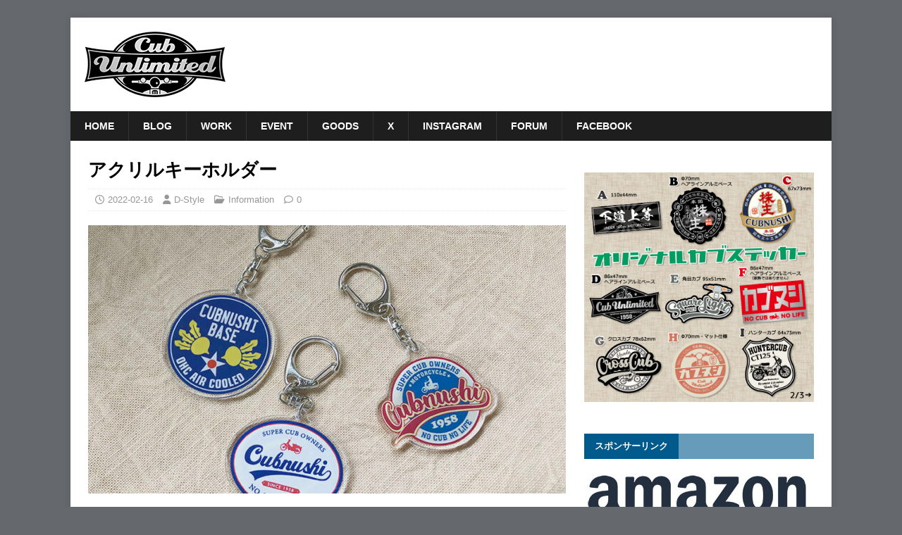

--- FILE ---
content_type: text/html; charset=UTF-8
request_url: https://www.cal-vw.com/2022-02-16.html
body_size: 15238
content:
<!DOCTYPE html>
<html class="no-js" dir="ltr" lang="ja" prefix="og: https://ogp.me/ns#">
<head>
<meta charset="UTF-8">
<meta name="viewport" content="width=device-width, initial-scale=1.0">
<link rel="profile" href="http://gmpg.org/xfn/11" />
<title>アクリルキーホルダー | Cub Unlimited</title>
	<style>img:is([sizes="auto" i], [sizes^="auto," i]) { contain-intrinsic-size: 3000px 1500px }</style>
	
		<!-- All in One SEO 4.9.3 - aioseo.com -->
	<meta name="robots" content="max-image-preview:large" />
	<meta name="author" content="D-Style"/>
	<link rel="canonical" href="https://www.cal-vw.com/2022-02-16.html" />
	<meta name="generator" content="All in One SEO (AIOSEO) 4.9.3" />
		<meta property="og:locale" content="ja_JP" />
		<meta property="og:site_name" content="Cub Unlimited" />
		<meta property="og:type" content="article" />
		<meta property="og:title" content="アクリルキーホルダー | Cub Unlimited" />
		<meta property="og:description" content="SUZURIでアクリルキーホルダーがラインナップに加わったので、過去デザインをまとめてアップしまして、そのうちの3点をサンプルとして自分で購入してみました。 幅で4cmちょっとしかないので、ステッカーのミニチュア版みたいでかわいいです。 カットラインはデザインデータ（PNG）から自動で抽出されるので完全にお任せ。 もっと削ったアラが目立つ白っぽい仕上げになるんじゃないかと思ってたら、ツルツルピカピカなキレイなエッジに仕上がってましたね。削って作ってるわけじゃないのかな。 大量生産の既製品と言っても通用しそうなレベルです。" />
		<meta property="og:url" content="https://www.cal-vw.com/2022-02-16.html" />
		<meta property="og:image" content="https://www.cal-vw.com/vw/wp-content/uploads/2022/02/000.jpg" />
		<meta property="og:image:secure_url" content="https://www.cal-vw.com/vw/wp-content/uploads/2022/02/000.jpg" />
		<meta property="og:image:width" content="800" />
		<meta property="og:image:height" content="600" />
		<meta property="article:published_time" content="2022-02-16T08:04:27+00:00" />
		<meta property="article:modified_time" content="2022-02-16T08:04:28+00:00" />
		<meta name="twitter:card" content="summary" />
		<meta name="twitter:title" content="アクリルキーホルダー | Cub Unlimited" />
		<meta name="twitter:description" content="SUZURIでアクリルキーホルダーがラインナップに加わったので、過去デザインをまとめてアップしまして、そのうちの3点をサンプルとして自分で購入してみました。 幅で4cmちょっとしかないので、ステッカーのミニチュア版みたいでかわいいです。 カットラインはデザインデータ（PNG）から自動で抽出されるので完全にお任せ。 もっと削ったアラが目立つ白っぽい仕上げになるんじゃないかと思ってたら、ツルツルピカピカなキレイなエッジに仕上がってましたね。削って作ってるわけじゃないのかな。 大量生産の既製品と言っても通用しそうなレベルです。" />
		<meta name="twitter:image" content="https://www.cal-vw.com/vw/wp-content/uploads/2022/02/000.jpg" />
		<script type="application/ld+json" class="aioseo-schema">
			{"@context":"https:\/\/schema.org","@graph":[{"@type":"Article","@id":"https:\/\/www.cal-vw.com\/2022-02-16.html#article","name":"\u30a2\u30af\u30ea\u30eb\u30ad\u30fc\u30db\u30eb\u30c0\u30fc | Cub Unlimited","headline":"\u30a2\u30af\u30ea\u30eb\u30ad\u30fc\u30db\u30eb\u30c0\u30fc","author":{"@id":"https:\/\/www.cal-vw.com\/author\/unlimited621#author"},"publisher":{"@id":"https:\/\/www.cal-vw.com\/#organization"},"image":{"@type":"ImageObject","url":"https:\/\/www.cal-vw.com\/vw\/wp-content\/uploads\/2022\/02\/000.jpg","width":800,"height":600,"caption":"\u30a2\u30af\u30ea\u30eb\u30ad\u30fc\u30db\u30eb\u30c0\u30fc"},"datePublished":"2022-02-16T17:04:27+09:00","dateModified":"2022-02-16T17:04:28+09:00","inLanguage":"ja","mainEntityOfPage":{"@id":"https:\/\/www.cal-vw.com\/2022-02-16.html#webpage"},"isPartOf":{"@id":"https:\/\/www.cal-vw.com\/2022-02-16.html#webpage"},"articleSection":"Information"},{"@type":"BreadcrumbList","@id":"https:\/\/www.cal-vw.com\/2022-02-16.html#breadcrumblist","itemListElement":[{"@type":"ListItem","@id":"https:\/\/www.cal-vw.com#listItem","position":1,"name":"Home","item":"https:\/\/www.cal-vw.com","nextItem":{"@type":"ListItem","@id":"https:\/\/www.cal-vw.com\/category\/information#listItem","name":"Information"}},{"@type":"ListItem","@id":"https:\/\/www.cal-vw.com\/category\/information#listItem","position":2,"name":"Information","item":"https:\/\/www.cal-vw.com\/category\/information","nextItem":{"@type":"ListItem","@id":"https:\/\/www.cal-vw.com\/2022-02-16.html#listItem","name":"\u30a2\u30af\u30ea\u30eb\u30ad\u30fc\u30db\u30eb\u30c0\u30fc"},"previousItem":{"@type":"ListItem","@id":"https:\/\/www.cal-vw.com#listItem","name":"Home"}},{"@type":"ListItem","@id":"https:\/\/www.cal-vw.com\/2022-02-16.html#listItem","position":3,"name":"\u30a2\u30af\u30ea\u30eb\u30ad\u30fc\u30db\u30eb\u30c0\u30fc","previousItem":{"@type":"ListItem","@id":"https:\/\/www.cal-vw.com\/category\/information#listItem","name":"Information"}}]},{"@type":"Organization","@id":"https:\/\/www.cal-vw.com\/#organization","name":"Cub Unlimited","description":"\u30b9\u30fc\u30d1\u30fc\u30ab\u30d6\u7b49\u306e\u30ab\u30b9\u30bf\u30e0\u30fb\u30e1\u30f3\u30c6\u30ca\u30f3\u30b9\u3001\u4ed6\u306b\u7a7a\u51b7VW\u3082","url":"https:\/\/www.cal-vw.com\/","logo":{"@type":"ImageObject","url":"https:\/\/www.cal-vw.com\/vw\/wp-content\/uploads\/2024\/01\/cropped-cub-unlimited.png","@id":"https:\/\/www.cal-vw.com\/2022-02-16.html\/#organizationLogo","width":512,"height":512},"image":{"@id":"https:\/\/www.cal-vw.com\/2022-02-16.html\/#organizationLogo"}},{"@type":"Person","@id":"https:\/\/www.cal-vw.com\/author\/unlimited621#author","url":"https:\/\/www.cal-vw.com\/author\/unlimited621","name":"D-Style"},{"@type":"WebPage","@id":"https:\/\/www.cal-vw.com\/2022-02-16.html#webpage","url":"https:\/\/www.cal-vw.com\/2022-02-16.html","name":"\u30a2\u30af\u30ea\u30eb\u30ad\u30fc\u30db\u30eb\u30c0\u30fc | Cub Unlimited","inLanguage":"ja","isPartOf":{"@id":"https:\/\/www.cal-vw.com\/#website"},"breadcrumb":{"@id":"https:\/\/www.cal-vw.com\/2022-02-16.html#breadcrumblist"},"author":{"@id":"https:\/\/www.cal-vw.com\/author\/unlimited621#author"},"creator":{"@id":"https:\/\/www.cal-vw.com\/author\/unlimited621#author"},"image":{"@type":"ImageObject","url":"https:\/\/www.cal-vw.com\/vw\/wp-content\/uploads\/2022\/02\/000.jpg","@id":"https:\/\/www.cal-vw.com\/2022-02-16.html\/#mainImage","width":800,"height":600,"caption":"\u30a2\u30af\u30ea\u30eb\u30ad\u30fc\u30db\u30eb\u30c0\u30fc"},"primaryImageOfPage":{"@id":"https:\/\/www.cal-vw.com\/2022-02-16.html#mainImage"},"datePublished":"2022-02-16T17:04:27+09:00","dateModified":"2022-02-16T17:04:28+09:00"},{"@type":"WebSite","@id":"https:\/\/www.cal-vw.com\/#website","url":"https:\/\/www.cal-vw.com\/","name":"Cub Unlimited | \u30b9\u30fc\u30d1\u30fc\u30ab\u30d6\u7b49\u306e\u30ab\u30b9\u30bf\u30e0\u30fb\u30e1\u30f3\u30c6\u30ca\u30f3\u30b9\u3001\u4ed6\u306b\u7a7a\u51b7VW\u3082","description":"\u30b9\u30fc\u30d1\u30fc\u30ab\u30d6\u7b49\u306e\u30ab\u30b9\u30bf\u30e0\u30fb\u30e1\u30f3\u30c6\u30ca\u30f3\u30b9\u3001\u4ed6\u306b\u7a7a\u51b7VW\u3082","inLanguage":"ja","publisher":{"@id":"https:\/\/www.cal-vw.com\/#organization"}}]}
		</script>
		<!-- All in One SEO -->

<link rel='dns-prefetch' href='//webfonts.xserver.jp' />
<link rel='dns-prefetch' href='//static.addtoany.com' />
<link rel='dns-prefetch' href='//fonts.googleapis.com' />
<link rel="alternate" type="application/rss+xml" title="Cub Unlimited &raquo; フィード" href="https://www.cal-vw.com/feed" />
<link rel="alternate" type="application/rss+xml" title="Cub Unlimited &raquo; コメントフィード" href="https://www.cal-vw.com/comments/feed" />
<script type="text/javascript">
/* <![CDATA[ */
window._wpemojiSettings = {"baseUrl":"https:\/\/s.w.org\/images\/core\/emoji\/16.0.1\/72x72\/","ext":".png","svgUrl":"https:\/\/s.w.org\/images\/core\/emoji\/16.0.1\/svg\/","svgExt":".svg","source":{"concatemoji":"https:\/\/www.cal-vw.com\/vw\/wp-includes\/js\/wp-emoji-release.min.js?ver=6.8.3"}};
/*! This file is auto-generated */
!function(s,n){var o,i,e;function c(e){try{var t={supportTests:e,timestamp:(new Date).valueOf()};sessionStorage.setItem(o,JSON.stringify(t))}catch(e){}}function p(e,t,n){e.clearRect(0,0,e.canvas.width,e.canvas.height),e.fillText(t,0,0);var t=new Uint32Array(e.getImageData(0,0,e.canvas.width,e.canvas.height).data),a=(e.clearRect(0,0,e.canvas.width,e.canvas.height),e.fillText(n,0,0),new Uint32Array(e.getImageData(0,0,e.canvas.width,e.canvas.height).data));return t.every(function(e,t){return e===a[t]})}function u(e,t){e.clearRect(0,0,e.canvas.width,e.canvas.height),e.fillText(t,0,0);for(var n=e.getImageData(16,16,1,1),a=0;a<n.data.length;a++)if(0!==n.data[a])return!1;return!0}function f(e,t,n,a){switch(t){case"flag":return n(e,"\ud83c\udff3\ufe0f\u200d\u26a7\ufe0f","\ud83c\udff3\ufe0f\u200b\u26a7\ufe0f")?!1:!n(e,"\ud83c\udde8\ud83c\uddf6","\ud83c\udde8\u200b\ud83c\uddf6")&&!n(e,"\ud83c\udff4\udb40\udc67\udb40\udc62\udb40\udc65\udb40\udc6e\udb40\udc67\udb40\udc7f","\ud83c\udff4\u200b\udb40\udc67\u200b\udb40\udc62\u200b\udb40\udc65\u200b\udb40\udc6e\u200b\udb40\udc67\u200b\udb40\udc7f");case"emoji":return!a(e,"\ud83e\udedf")}return!1}function g(e,t,n,a){var r="undefined"!=typeof WorkerGlobalScope&&self instanceof WorkerGlobalScope?new OffscreenCanvas(300,150):s.createElement("canvas"),o=r.getContext("2d",{willReadFrequently:!0}),i=(o.textBaseline="top",o.font="600 32px Arial",{});return e.forEach(function(e){i[e]=t(o,e,n,a)}),i}function t(e){var t=s.createElement("script");t.src=e,t.defer=!0,s.head.appendChild(t)}"undefined"!=typeof Promise&&(o="wpEmojiSettingsSupports",i=["flag","emoji"],n.supports={everything:!0,everythingExceptFlag:!0},e=new Promise(function(e){s.addEventListener("DOMContentLoaded",e,{once:!0})}),new Promise(function(t){var n=function(){try{var e=JSON.parse(sessionStorage.getItem(o));if("object"==typeof e&&"number"==typeof e.timestamp&&(new Date).valueOf()<e.timestamp+604800&&"object"==typeof e.supportTests)return e.supportTests}catch(e){}return null}();if(!n){if("undefined"!=typeof Worker&&"undefined"!=typeof OffscreenCanvas&&"undefined"!=typeof URL&&URL.createObjectURL&&"undefined"!=typeof Blob)try{var e="postMessage("+g.toString()+"("+[JSON.stringify(i),f.toString(),p.toString(),u.toString()].join(",")+"));",a=new Blob([e],{type:"text/javascript"}),r=new Worker(URL.createObjectURL(a),{name:"wpTestEmojiSupports"});return void(r.onmessage=function(e){c(n=e.data),r.terminate(),t(n)})}catch(e){}c(n=g(i,f,p,u))}t(n)}).then(function(e){for(var t in e)n.supports[t]=e[t],n.supports.everything=n.supports.everything&&n.supports[t],"flag"!==t&&(n.supports.everythingExceptFlag=n.supports.everythingExceptFlag&&n.supports[t]);n.supports.everythingExceptFlag=n.supports.everythingExceptFlag&&!n.supports.flag,n.DOMReady=!1,n.readyCallback=function(){n.DOMReady=!0}}).then(function(){return e}).then(function(){var e;n.supports.everything||(n.readyCallback(),(e=n.source||{}).concatemoji?t(e.concatemoji):e.wpemoji&&e.twemoji&&(t(e.twemoji),t(e.wpemoji)))}))}((window,document),window._wpemojiSettings);
/* ]]> */
</script>
<style id='wp-emoji-styles-inline-css' type='text/css'>

	img.wp-smiley, img.emoji {
		display: inline !important;
		border: none !important;
		box-shadow: none !important;
		height: 1em !important;
		width: 1em !important;
		margin: 0 0.07em !important;
		vertical-align: -0.1em !important;
		background: none !important;
		padding: 0 !important;
	}
</style>
<link rel='stylesheet' id='wp-block-library-css' href='https://www.cal-vw.com/vw/wp-includes/css/dist/block-library/style.min.css?ver=6.8.3' type='text/css' media='all' />
<style id='classic-theme-styles-inline-css' type='text/css'>
/*! This file is auto-generated */
.wp-block-button__link{color:#fff;background-color:#32373c;border-radius:9999px;box-shadow:none;text-decoration:none;padding:calc(.667em + 2px) calc(1.333em + 2px);font-size:1.125em}.wp-block-file__button{background:#32373c;color:#fff;text-decoration:none}
</style>
<link rel='stylesheet' id='aioseo/css/src/vue/standalone/blocks/table-of-contents/global.scss-css' href='https://www.cal-vw.com/vw/wp-content/plugins/all-in-one-seo-pack/dist/Lite/assets/css/table-of-contents/global.e90f6d47.css?ver=4.9.3' type='text/css' media='all' />
<style id='global-styles-inline-css' type='text/css'>
:root{--wp--preset--aspect-ratio--square: 1;--wp--preset--aspect-ratio--4-3: 4/3;--wp--preset--aspect-ratio--3-4: 3/4;--wp--preset--aspect-ratio--3-2: 3/2;--wp--preset--aspect-ratio--2-3: 2/3;--wp--preset--aspect-ratio--16-9: 16/9;--wp--preset--aspect-ratio--9-16: 9/16;--wp--preset--color--black: #000000;--wp--preset--color--cyan-bluish-gray: #abb8c3;--wp--preset--color--white: #ffffff;--wp--preset--color--pale-pink: #f78da7;--wp--preset--color--vivid-red: #cf2e2e;--wp--preset--color--luminous-vivid-orange: #ff6900;--wp--preset--color--luminous-vivid-amber: #fcb900;--wp--preset--color--light-green-cyan: #7bdcb5;--wp--preset--color--vivid-green-cyan: #00d084;--wp--preset--color--pale-cyan-blue: #8ed1fc;--wp--preset--color--vivid-cyan-blue: #0693e3;--wp--preset--color--vivid-purple: #9b51e0;--wp--preset--gradient--vivid-cyan-blue-to-vivid-purple: linear-gradient(135deg,rgba(6,147,227,1) 0%,rgb(155,81,224) 100%);--wp--preset--gradient--light-green-cyan-to-vivid-green-cyan: linear-gradient(135deg,rgb(122,220,180) 0%,rgb(0,208,130) 100%);--wp--preset--gradient--luminous-vivid-amber-to-luminous-vivid-orange: linear-gradient(135deg,rgba(252,185,0,1) 0%,rgba(255,105,0,1) 100%);--wp--preset--gradient--luminous-vivid-orange-to-vivid-red: linear-gradient(135deg,rgba(255,105,0,1) 0%,rgb(207,46,46) 100%);--wp--preset--gradient--very-light-gray-to-cyan-bluish-gray: linear-gradient(135deg,rgb(238,238,238) 0%,rgb(169,184,195) 100%);--wp--preset--gradient--cool-to-warm-spectrum: linear-gradient(135deg,rgb(74,234,220) 0%,rgb(151,120,209) 20%,rgb(207,42,186) 40%,rgb(238,44,130) 60%,rgb(251,105,98) 80%,rgb(254,248,76) 100%);--wp--preset--gradient--blush-light-purple: linear-gradient(135deg,rgb(255,206,236) 0%,rgb(152,150,240) 100%);--wp--preset--gradient--blush-bordeaux: linear-gradient(135deg,rgb(254,205,165) 0%,rgb(254,45,45) 50%,rgb(107,0,62) 100%);--wp--preset--gradient--luminous-dusk: linear-gradient(135deg,rgb(255,203,112) 0%,rgb(199,81,192) 50%,rgb(65,88,208) 100%);--wp--preset--gradient--pale-ocean: linear-gradient(135deg,rgb(255,245,203) 0%,rgb(182,227,212) 50%,rgb(51,167,181) 100%);--wp--preset--gradient--electric-grass: linear-gradient(135deg,rgb(202,248,128) 0%,rgb(113,206,126) 100%);--wp--preset--gradient--midnight: linear-gradient(135deg,rgb(2,3,129) 0%,rgb(40,116,252) 100%);--wp--preset--font-size--small: 13px;--wp--preset--font-size--medium: 20px;--wp--preset--font-size--large: 36px;--wp--preset--font-size--x-large: 42px;--wp--preset--spacing--20: 0.44rem;--wp--preset--spacing--30: 0.67rem;--wp--preset--spacing--40: 1rem;--wp--preset--spacing--50: 1.5rem;--wp--preset--spacing--60: 2.25rem;--wp--preset--spacing--70: 3.38rem;--wp--preset--spacing--80: 5.06rem;--wp--preset--shadow--natural: 6px 6px 9px rgba(0, 0, 0, 0.2);--wp--preset--shadow--deep: 12px 12px 50px rgba(0, 0, 0, 0.4);--wp--preset--shadow--sharp: 6px 6px 0px rgba(0, 0, 0, 0.2);--wp--preset--shadow--outlined: 6px 6px 0px -3px rgba(255, 255, 255, 1), 6px 6px rgba(0, 0, 0, 1);--wp--preset--shadow--crisp: 6px 6px 0px rgba(0, 0, 0, 1);}:where(.is-layout-flex){gap: 0.5em;}:where(.is-layout-grid){gap: 0.5em;}body .is-layout-flex{display: flex;}.is-layout-flex{flex-wrap: wrap;align-items: center;}.is-layout-flex > :is(*, div){margin: 0;}body .is-layout-grid{display: grid;}.is-layout-grid > :is(*, div){margin: 0;}:where(.wp-block-columns.is-layout-flex){gap: 2em;}:where(.wp-block-columns.is-layout-grid){gap: 2em;}:where(.wp-block-post-template.is-layout-flex){gap: 1.25em;}:where(.wp-block-post-template.is-layout-grid){gap: 1.25em;}.has-black-color{color: var(--wp--preset--color--black) !important;}.has-cyan-bluish-gray-color{color: var(--wp--preset--color--cyan-bluish-gray) !important;}.has-white-color{color: var(--wp--preset--color--white) !important;}.has-pale-pink-color{color: var(--wp--preset--color--pale-pink) !important;}.has-vivid-red-color{color: var(--wp--preset--color--vivid-red) !important;}.has-luminous-vivid-orange-color{color: var(--wp--preset--color--luminous-vivid-orange) !important;}.has-luminous-vivid-amber-color{color: var(--wp--preset--color--luminous-vivid-amber) !important;}.has-light-green-cyan-color{color: var(--wp--preset--color--light-green-cyan) !important;}.has-vivid-green-cyan-color{color: var(--wp--preset--color--vivid-green-cyan) !important;}.has-pale-cyan-blue-color{color: var(--wp--preset--color--pale-cyan-blue) !important;}.has-vivid-cyan-blue-color{color: var(--wp--preset--color--vivid-cyan-blue) !important;}.has-vivid-purple-color{color: var(--wp--preset--color--vivid-purple) !important;}.has-black-background-color{background-color: var(--wp--preset--color--black) !important;}.has-cyan-bluish-gray-background-color{background-color: var(--wp--preset--color--cyan-bluish-gray) !important;}.has-white-background-color{background-color: var(--wp--preset--color--white) !important;}.has-pale-pink-background-color{background-color: var(--wp--preset--color--pale-pink) !important;}.has-vivid-red-background-color{background-color: var(--wp--preset--color--vivid-red) !important;}.has-luminous-vivid-orange-background-color{background-color: var(--wp--preset--color--luminous-vivid-orange) !important;}.has-luminous-vivid-amber-background-color{background-color: var(--wp--preset--color--luminous-vivid-amber) !important;}.has-light-green-cyan-background-color{background-color: var(--wp--preset--color--light-green-cyan) !important;}.has-vivid-green-cyan-background-color{background-color: var(--wp--preset--color--vivid-green-cyan) !important;}.has-pale-cyan-blue-background-color{background-color: var(--wp--preset--color--pale-cyan-blue) !important;}.has-vivid-cyan-blue-background-color{background-color: var(--wp--preset--color--vivid-cyan-blue) !important;}.has-vivid-purple-background-color{background-color: var(--wp--preset--color--vivid-purple) !important;}.has-black-border-color{border-color: var(--wp--preset--color--black) !important;}.has-cyan-bluish-gray-border-color{border-color: var(--wp--preset--color--cyan-bluish-gray) !important;}.has-white-border-color{border-color: var(--wp--preset--color--white) !important;}.has-pale-pink-border-color{border-color: var(--wp--preset--color--pale-pink) !important;}.has-vivid-red-border-color{border-color: var(--wp--preset--color--vivid-red) !important;}.has-luminous-vivid-orange-border-color{border-color: var(--wp--preset--color--luminous-vivid-orange) !important;}.has-luminous-vivid-amber-border-color{border-color: var(--wp--preset--color--luminous-vivid-amber) !important;}.has-light-green-cyan-border-color{border-color: var(--wp--preset--color--light-green-cyan) !important;}.has-vivid-green-cyan-border-color{border-color: var(--wp--preset--color--vivid-green-cyan) !important;}.has-pale-cyan-blue-border-color{border-color: var(--wp--preset--color--pale-cyan-blue) !important;}.has-vivid-cyan-blue-border-color{border-color: var(--wp--preset--color--vivid-cyan-blue) !important;}.has-vivid-purple-border-color{border-color: var(--wp--preset--color--vivid-purple) !important;}.has-vivid-cyan-blue-to-vivid-purple-gradient-background{background: var(--wp--preset--gradient--vivid-cyan-blue-to-vivid-purple) !important;}.has-light-green-cyan-to-vivid-green-cyan-gradient-background{background: var(--wp--preset--gradient--light-green-cyan-to-vivid-green-cyan) !important;}.has-luminous-vivid-amber-to-luminous-vivid-orange-gradient-background{background: var(--wp--preset--gradient--luminous-vivid-amber-to-luminous-vivid-orange) !important;}.has-luminous-vivid-orange-to-vivid-red-gradient-background{background: var(--wp--preset--gradient--luminous-vivid-orange-to-vivid-red) !important;}.has-very-light-gray-to-cyan-bluish-gray-gradient-background{background: var(--wp--preset--gradient--very-light-gray-to-cyan-bluish-gray) !important;}.has-cool-to-warm-spectrum-gradient-background{background: var(--wp--preset--gradient--cool-to-warm-spectrum) !important;}.has-blush-light-purple-gradient-background{background: var(--wp--preset--gradient--blush-light-purple) !important;}.has-blush-bordeaux-gradient-background{background: var(--wp--preset--gradient--blush-bordeaux) !important;}.has-luminous-dusk-gradient-background{background: var(--wp--preset--gradient--luminous-dusk) !important;}.has-pale-ocean-gradient-background{background: var(--wp--preset--gradient--pale-ocean) !important;}.has-electric-grass-gradient-background{background: var(--wp--preset--gradient--electric-grass) !important;}.has-midnight-gradient-background{background: var(--wp--preset--gradient--midnight) !important;}.has-small-font-size{font-size: var(--wp--preset--font-size--small) !important;}.has-medium-font-size{font-size: var(--wp--preset--font-size--medium) !important;}.has-large-font-size{font-size: var(--wp--preset--font-size--large) !important;}.has-x-large-font-size{font-size: var(--wp--preset--font-size--x-large) !important;}
:where(.wp-block-post-template.is-layout-flex){gap: 1.25em;}:where(.wp-block-post-template.is-layout-grid){gap: 1.25em;}
:where(.wp-block-columns.is-layout-flex){gap: 2em;}:where(.wp-block-columns.is-layout-grid){gap: 2em;}
:root :where(.wp-block-pullquote){font-size: 1.5em;line-height: 1.6;}
</style>
<link rel='stylesheet' id='contact-form-7-css' href='https://www.cal-vw.com/vw/wp-content/plugins/contact-form-7/includes/css/styles.css?ver=6.1.4' type='text/css' media='all' />
<link rel='stylesheet' id='mh-magazine-lite-css' href='https://www.cal-vw.com/vw/wp-content/themes/mh-magazine-lite/style.css?ver=2.10.0' type='text/css' media='all' />
<link rel='stylesheet' id='mh-newsmagazine-css' href='https://www.cal-vw.com/vw/wp-content/themes/mh-newsmagazine/style.css?ver=1.1.3' type='text/css' media='all' />
<link rel='stylesheet' id='mh-font-awesome-css' href='https://www.cal-vw.com/vw/wp-content/themes/mh-magazine-lite/includes/font-awesome.min.css' type='text/css' media='all' />
<link rel='stylesheet' id='yarpp-thumbnails-css' href='https://www.cal-vw.com/vw/wp-content/plugins/yet-another-related-posts-plugin/style/styles_thumbnails.css?ver=5.30.11' type='text/css' media='all' />
<style id='yarpp-thumbnails-inline-css' type='text/css'>
.yarpp-thumbnails-horizontal .yarpp-thumbnail {width: 130px;height: 170px;margin: 5px;margin-left: 0px;}.yarpp-thumbnail > img, .yarpp-thumbnail-default {width: 120px;height: 120px;margin: 5px;}.yarpp-thumbnails-horizontal .yarpp-thumbnail-title {margin: 7px;margin-top: 0px;width: 120px;}.yarpp-thumbnail-default > img {min-height: 120px;min-width: 120px;}
</style>
<link rel='stylesheet' id='mh-newsmagazine-fonts-css' href='https://fonts.googleapis.com/css?family=Sarala:400,700%7cAdamina:400' type='text/css' media='all' />
<link rel='stylesheet' id='addtoany-css' href='https://www.cal-vw.com/vw/wp-content/plugins/add-to-any/addtoany.min.css?ver=1.16' type='text/css' media='all' />
<script type="text/javascript" src="https://www.cal-vw.com/vw/wp-includes/js/jquery/jquery.min.js?ver=3.7.1" id="jquery-core-js"></script>
<script type="text/javascript" src="https://www.cal-vw.com/vw/wp-includes/js/jquery/jquery-migrate.min.js?ver=3.4.1" id="jquery-migrate-js"></script>
<script type="text/javascript" src="//webfonts.xserver.jp/js/xserverv3.js?fadein=0&amp;ver=2.0.9" id="typesquare_std-js"></script>
<script type="text/javascript" id="addtoany-core-js-before">
/* <![CDATA[ */
window.a2a_config=window.a2a_config||{};a2a_config.callbacks=[];a2a_config.overlays=[];a2a_config.templates={};a2a_localize = {
	Share: "共有",
	Save: "ブックマーク",
	Subscribe: "購読",
	Email: "メール",
	Bookmark: "ブックマーク",
	ShowAll: "すべて表示する",
	ShowLess: "小さく表示する",
	FindServices: "サービスを探す",
	FindAnyServiceToAddTo: "追加するサービスを今すぐ探す",
	PoweredBy: "Powered by",
	ShareViaEmail: "メールでシェアする",
	SubscribeViaEmail: "メールで購読する",
	BookmarkInYourBrowser: "ブラウザにブックマーク",
	BookmarkInstructions: "このページをブックマークするには、 Ctrl+D または \u2318+D を押下。",
	AddToYourFavorites: "お気に入りに追加",
	SendFromWebOrProgram: "任意のメールアドレスまたはメールプログラムから送信",
	EmailProgram: "メールプログラム",
	More: "詳細&#8230;",
	ThanksForSharing: "共有ありがとうございます !",
	ThanksForFollowing: "フォローありがとうございます !"
};
/* ]]> */
</script>
<script type="text/javascript" defer src="https://static.addtoany.com/menu/page.js" id="addtoany-core-js"></script>
<script type="text/javascript" defer src="https://www.cal-vw.com/vw/wp-content/plugins/add-to-any/addtoany.min.js?ver=1.1" id="addtoany-jquery-js"></script>
<script type="text/javascript" id="mh-scripts-js-extra">
/* <![CDATA[ */
var mh_magazine = {"text":{"toggle_menu":"Toggle Menu"}};
/* ]]> */
</script>
<script type="text/javascript" src="https://www.cal-vw.com/vw/wp-content/themes/mh-magazine-lite/js/scripts.js?ver=2.10.0" id="mh-scripts-js"></script>
<link rel="https://api.w.org/" href="https://www.cal-vw.com/wp-json/" /><link rel="alternate" title="JSON" type="application/json" href="https://www.cal-vw.com/wp-json/wp/v2/posts/21717" /><link rel="EditURI" type="application/rsd+xml" title="RSD" href="https://www.cal-vw.com/vw/xmlrpc.php?rsd" />
<meta name="generator" content="WordPress 6.8.3" />
<link rel='shortlink' href='https://www.cal-vw.com/?p=21717' />
<link rel="alternate" title="oEmbed (JSON)" type="application/json+oembed" href="https://www.cal-vw.com/wp-json/oembed/1.0/embed?url=https%3A%2F%2Fwww.cal-vw.com%2F2022-02-16.html" />
<link rel="alternate" title="oEmbed (XML)" type="text/xml+oembed" href="https://www.cal-vw.com/wp-json/oembed/1.0/embed?url=https%3A%2F%2Fwww.cal-vw.com%2F2022-02-16.html&#038;format=xml" />
<!--[if lt IE 9]>
<script src="https://www.cal-vw.com/vw/wp-content/themes/mh-magazine-lite/js/css3-mediaqueries.js"></script>
<![endif]-->
<style type="text/css" id="custom-background-css">
body.custom-background { background-color: #65686c; }
</style>
	<link rel="icon" href="https://www.cal-vw.com/vw/wp-content/uploads/2024/01/cropped-cub-unlimited-32x32.png" sizes="32x32" />
<link rel="icon" href="https://www.cal-vw.com/vw/wp-content/uploads/2024/01/cropped-cub-unlimited-192x192.png" sizes="192x192" />
<link rel="apple-touch-icon" href="https://www.cal-vw.com/vw/wp-content/uploads/2024/01/cropped-cub-unlimited-180x180.png" />
<meta name="msapplication-TileImage" content="https://www.cal-vw.com/vw/wp-content/uploads/2024/01/cropped-cub-unlimited-270x270.png" />
		<style type="text/css" id="wp-custom-css">
			/*
独自CSS
*/
#main-content,h1,h2,h3,h4,#recent-posts-2,#categories-2,#categories-3,#recent-posts-3,#text-4,#text-7,#text-8,.mh-main-nav-wrap,.mh-custom-posts-small-title,#nav_menu-2,#categories-4{
	font-family: "ヒラギノ角ゴ Pro W3", "Hiragino Kaku Gothic Pro", "メイリオ", Meiryo, Osaka, "ＭＳ Ｐゴシック", "MS PGothic", sans-serif;	
}
h1{
	font-size: 1.85em;	
}
.entry-content p { line-height: 1.8em; }		</style>
		</head>
<body id="mh-mobile" class="wp-singular post-template-default single single-post postid-21717 single-format-standard custom-background wp-custom-logo wp-theme-mh-magazine-lite wp-child-theme-mh-newsmagazine metaslider-plugin mh-right-sb" itemscope="itemscope" itemtype="https://schema.org/WebPage">
<div class="mh-container mh-container-outer">
<div class="mh-header-mobile-nav mh-clearfix"></div>
<header class="mh-header" itemscope="itemscope" itemtype="https://schema.org/WPHeader">
	<div class="mh-container mh-container-inner mh-row mh-clearfix">
		<div class="mh-custom-header mh-clearfix">
<div class="mh-site-identity">
<div class="mh-site-logo" role="banner" itemscope="itemscope" itemtype="https://schema.org/Brand">
<a href="https://www.cal-vw.com/" class="custom-logo-link" rel="home"><img width="200" height="93" src="https://www.cal-vw.com/vw/wp-content/uploads/2024/01/cub-unlimited2-1.png" class="custom-logo" alt="Cub Unlimited" decoding="async" /></a></div>
</div>
</div>
	</div>
	<div class="mh-main-nav-wrap">
		<nav class="mh-navigation mh-main-nav mh-container mh-container-inner mh-clearfix" itemscope="itemscope" itemtype="https://schema.org/SiteNavigationElement">
			<div class="menu-menu-1-container"><ul id="menu-menu-1" class="menu"><li id="menu-item-73" class="menu-item menu-item-type-post_type menu-item-object-page menu-item-home menu-item-73"><a href="https://www.cal-vw.com/">Home</a></li>
<li id="menu-item-1349" class="menu-item menu-item-type-taxonomy menu-item-object-category menu-item-1349"><a href="https://www.cal-vw.com/category/blog">blog</a></li>
<li id="menu-item-147" class="menu-item menu-item-type-taxonomy menu-item-object-category menu-item-147"><a href="https://www.cal-vw.com/category/work">Work</a></li>
<li id="menu-item-79" class="menu-item menu-item-type-taxonomy menu-item-object-category menu-item-79"><a href="https://www.cal-vw.com/category/event">Event</a></li>
<li id="menu-item-19833" class="menu-item menu-item-type-post_type menu-item-object-page menu-item-19833"><a href="https://www.cal-vw.com/goods">Goods</a></li>
<li id="menu-item-22775" class="menu-item menu-item-type-custom menu-item-object-custom menu-item-22775"><a href="https://x.com/dstylemk">X</a></li>
<li id="menu-item-22776" class="menu-item menu-item-type-custom menu-item-object-custom menu-item-22776"><a href="https://www.instagram.com/dstyle2001mk/">Instagram</a></li>
<li id="menu-item-768" class="menu-item menu-item-type-custom menu-item-object-custom menu-item-768"><a href="https://rara.jp/bug-unlimited/">Forum</a></li>
<li id="menu-item-1231" class="menu-item menu-item-type-custom menu-item-object-custom menu-item-1231"><a href="https://www.facebook.com/bugunlimited/">Facebook</a></li>
</ul></div>		</nav>
	</div>
</header><div class="mh-wrapper mh-clearfix">
	<div id="main-content" class="mh-content" role="main" itemprop="mainContentOfPage"><article id="post-21717" class="post-21717 post type-post status-publish format-standard has-post-thumbnail hentry category-information">
	<header class="entry-header mh-clearfix"><h1 class="entry-title">アクリルキーホルダー</h1><p class="mh-meta entry-meta">
<span class="entry-meta-date updated"><i class="far fa-clock"></i><a href="https://www.cal-vw.com/2022/02">2022-02-16</a></span>
<span class="entry-meta-author author vcard"><i class="fa fa-user"></i><a class="fn" href="https://www.cal-vw.com/author/unlimited621">D-Style</a></span>
<span class="entry-meta-categories"><i class="far fa-folder-open"></i><a href="https://www.cal-vw.com/category/information" rel="category tag">Information</a></span>
<span class="entry-meta-comments"><i class="far fa-comment"></i><a class="mh-comment-scroll" href="https://www.cal-vw.com/2022-02-16.html#mh-comments">0</a></span>
</p>
	</header>
		<div class="entry-content mh-clearfix">
<figure class="entry-thumbnail">
<img src="https://www.cal-vw.com/vw/wp-content/uploads/2022/02/000-678x381.jpg" alt="アクリルキーホルダー" title="アクリルキーホルダー" />
</figure>

<p>SUZURIでアクリルキーホルダーがラインナップに加わったので、過去デザインをまとめてアップしまして、そのうちの3点をサンプルとして自分で購入してみました。</p>



<p>幅で4cmちょっとしかないので、ステッカーのミニチュア版みたいでかわいいです。</p>



<figure class="wp-block-image size-full"><a href="https://www.cal-vw.com/vw/wp-content/uploads/2022/02/001.jpg"><img fetchpriority="high" decoding="async" width="800" height="600" src="https://www.cal-vw.com/vw/wp-content/uploads/2022/02/001.jpg" alt="アクリルキーホルダー" class="wp-image-21719" srcset="https://www.cal-vw.com/vw/wp-content/uploads/2022/02/001.jpg 800w, https://www.cal-vw.com/vw/wp-content/uploads/2022/02/001-300x225.jpg 300w, https://www.cal-vw.com/vw/wp-content/uploads/2022/02/001-768x576.jpg 768w, https://www.cal-vw.com/vw/wp-content/uploads/2022/02/001-678x509.jpg 678w, https://www.cal-vw.com/vw/wp-content/uploads/2022/02/001-326x245.jpg 326w, https://www.cal-vw.com/vw/wp-content/uploads/2022/02/001-80x60.jpg 80w" sizes="(max-width: 800px) 100vw, 800px" /></a></figure>



<p>カットラインはデザインデータ（PNG）から自動で抽出されるので完全にお任せ。</p>



<p>もっと削ったアラが目立つ白っぽい仕上げになるんじゃないかと思ってたら、ツルツルピカピカなキレイなエッジに仕上がってましたね。削って作ってるわけじゃないのかな。</p>



<p>大量生産の既製品と言っても通用しそうなレベルです。</p>



<figure class="wp-block-image size-full"><a href="https://www.cal-vw.com/vw/wp-content/uploads/2022/02/002.jpg"><img decoding="async" width="800" height="600" src="https://www.cal-vw.com/vw/wp-content/uploads/2022/02/002.jpg" alt="アクリルキーホルダー" class="wp-image-21720" srcset="https://www.cal-vw.com/vw/wp-content/uploads/2022/02/002.jpg 800w, https://www.cal-vw.com/vw/wp-content/uploads/2022/02/002-300x225.jpg 300w, https://www.cal-vw.com/vw/wp-content/uploads/2022/02/002-768x576.jpg 768w, https://www.cal-vw.com/vw/wp-content/uploads/2022/02/002-678x509.jpg 678w, https://www.cal-vw.com/vw/wp-content/uploads/2022/02/002-326x245.jpg 326w, https://www.cal-vw.com/vw/wp-content/uploads/2022/02/002-80x60.jpg 80w" sizes="(max-width: 800px) 100vw, 800px" /></a></figure>



<p>直径70mmのステッカーと比べるとこんな感じ。</p>



<p>我が子のように愛着あるデザインなので、できることなら全デザインをコンプリートで作って飾りたいくらいにかわいい。</p>



<p>写真だとうまく伝わらないかもしれないけど、ホントかわいいんだよぉ～。</p>



<p>　</p>



<figure class="wp-block-image size-full"><a href="https://www.cal-vw.com/vw/wp-content/uploads/2022/02/003.jpg"><img decoding="async" width="800" height="600" src="https://www.cal-vw.com/vw/wp-content/uploads/2022/02/003.jpg" alt="アクリルキーホルダー" class="wp-image-21721" srcset="https://www.cal-vw.com/vw/wp-content/uploads/2022/02/003.jpg 800w, https://www.cal-vw.com/vw/wp-content/uploads/2022/02/003-300x225.jpg 300w, https://www.cal-vw.com/vw/wp-content/uploads/2022/02/003-768x576.jpg 768w, https://www.cal-vw.com/vw/wp-content/uploads/2022/02/003-678x509.jpg 678w, https://www.cal-vw.com/vw/wp-content/uploads/2022/02/003-326x245.jpg 326w, https://www.cal-vw.com/vw/wp-content/uploads/2022/02/003-80x60.jpg 80w" sizes="(max-width: 800px) 100vw, 800px" /></a></figure>



<p>今後も新しいデザインをアップする際にはアクリルキーホルダーも追加していこうと思います。</p>



<p>目指せ、フルコンプリート！！（笑）</p>



<p>　</p>



<p>ご購入はSUZURIにて～。</p>



<p>SUZURI　<a href="https://suzuri.jp/D-Style" target="_blank" rel="noreferrer noopener">https://suzuri.jp/D-Style</a></p>



<p>　</p>
<div class="addtoany_share_save_container addtoany_content addtoany_content_bottom"><div class="a2a_kit a2a_kit_size_24 addtoany_list" data-a2a-url="https://www.cal-vw.com/2022-02-16.html" data-a2a-title="アクリルキーホルダー"><a class="a2a_button_x" href="https://www.addtoany.com/add_to/x?linkurl=https%3A%2F%2Fwww.cal-vw.com%2F2022-02-16.html&amp;linkname=%E3%82%A2%E3%82%AF%E3%83%AA%E3%83%AB%E3%82%AD%E3%83%BC%E3%83%9B%E3%83%AB%E3%83%80%E3%83%BC" title="X" rel="nofollow noopener" target="_blank"></a><a class="a2a_button_facebook" href="https://www.addtoany.com/add_to/facebook?linkurl=https%3A%2F%2Fwww.cal-vw.com%2F2022-02-16.html&amp;linkname=%E3%82%A2%E3%82%AF%E3%83%AA%E3%83%AB%E3%82%AD%E3%83%BC%E3%83%9B%E3%83%AB%E3%83%80%E3%83%BC" title="Facebook" rel="nofollow noopener" target="_blank"></a><a class="a2a_button_facebook_messenger" href="https://www.addtoany.com/add_to/facebook_messenger?linkurl=https%3A%2F%2Fwww.cal-vw.com%2F2022-02-16.html&amp;linkname=%E3%82%A2%E3%82%AF%E3%83%AA%E3%83%AB%E3%82%AD%E3%83%BC%E3%83%9B%E3%83%AB%E3%83%80%E3%83%BC" title="Messenger" rel="nofollow noopener" target="_blank"></a><a class="a2a_button_line" href="https://www.addtoany.com/add_to/line?linkurl=https%3A%2F%2Fwww.cal-vw.com%2F2022-02-16.html&amp;linkname=%E3%82%A2%E3%82%AF%E3%83%AA%E3%83%AB%E3%82%AD%E3%83%BC%E3%83%9B%E3%83%AB%E3%83%80%E3%83%BC" title="Line" rel="nofollow noopener" target="_blank"></a><a class="a2a_button_google_gmail" href="https://www.addtoany.com/add_to/google_gmail?linkurl=https%3A%2F%2Fwww.cal-vw.com%2F2022-02-16.html&amp;linkname=%E3%82%A2%E3%82%AF%E3%83%AA%E3%83%AB%E3%82%AD%E3%83%BC%E3%83%9B%E3%83%AB%E3%83%80%E3%83%BC" title="Gmail" rel="nofollow noopener" target="_blank"></a><a class="a2a_button_hatena" href="https://www.addtoany.com/add_to/hatena?linkurl=https%3A%2F%2Fwww.cal-vw.com%2F2022-02-16.html&amp;linkname=%E3%82%A2%E3%82%AF%E3%83%AA%E3%83%AB%E3%82%AD%E3%83%BC%E3%83%9B%E3%83%AB%E3%83%80%E3%83%BC" title="Hatena" rel="nofollow noopener" target="_blank"></a><a class="a2a_button_email" href="https://www.addtoany.com/add_to/email?linkurl=https%3A%2F%2Fwww.cal-vw.com%2F2022-02-16.html&amp;linkname=%E3%82%A2%E3%82%AF%E3%83%AA%E3%83%AB%E3%82%AD%E3%83%BC%E3%83%9B%E3%83%AB%E3%83%80%E3%83%BC" title="Email" rel="nofollow noopener" target="_blank"></a><a class="a2a_button_pinterest" href="https://www.addtoany.com/add_to/pinterest?linkurl=https%3A%2F%2Fwww.cal-vw.com%2F2022-02-16.html&amp;linkname=%E3%82%A2%E3%82%AF%E3%83%AA%E3%83%AB%E3%82%AD%E3%83%BC%E3%83%9B%E3%83%AB%E3%83%80%E3%83%BC" title="Pinterest" rel="nofollow noopener" target="_blank"></a><a class="a2a_button_sms" href="https://www.addtoany.com/add_to/sms?linkurl=https%3A%2F%2Fwww.cal-vw.com%2F2022-02-16.html&amp;linkname=%E3%82%A2%E3%82%AF%E3%83%AA%E3%83%AB%E3%82%AD%E3%83%BC%E3%83%9B%E3%83%AB%E3%83%80%E3%83%BC" title="Message" rel="nofollow noopener" target="_blank"></a><a class="a2a_dd addtoany_share_save addtoany_share" href="https://www.addtoany.com/share"></a></div></div><div class='yarpp yarpp-related yarpp-related-website yarpp-template-thumbnails'>
<!-- YARPP Thumbnails -->
<h3>関連記事</h3>
<div class="yarpp-thumbnails-horizontal">
<a class='yarpp-thumbnail' rel='norewrite' href='https://www.cal-vw.com/no-cub-no-life.html' title='No Cub No Life'>
<img width="120" height="120" src="https://www.cal-vw.com/vw/wp-content/uploads/2020/10/001-4-120x120.jpg" class="attachment-yarpp-thumbnail size-yarpp-thumbnail wp-post-image" alt="No Cub No Life" data-pin-nopin="true" srcset="https://www.cal-vw.com/vw/wp-content/uploads/2020/10/001-4-120x120.jpg 120w, https://www.cal-vw.com/vw/wp-content/uploads/2020/10/001-4-150x150.jpg 150w" sizes="(max-width: 120px) 100vw, 120px" /><span class="yarpp-thumbnail-title">No Cub No Life</span></a>
<a class='yarpp-thumbnail' rel='norewrite' href='https://www.cal-vw.com/2020-10-27.html' title='NEWアイテム'>
<img width="120" height="120" src="https://www.cal-vw.com/vw/wp-content/uploads/2020/10/001-10-120x120.jpg" class="attachment-yarpp-thumbnail size-yarpp-thumbnail wp-post-image" alt="グッズ" data-pin-nopin="true" srcset="https://www.cal-vw.com/vw/wp-content/uploads/2020/10/001-10-120x120.jpg 120w, https://www.cal-vw.com/vw/wp-content/uploads/2020/10/001-10-150x150.jpg 150w" sizes="(max-width: 120px) 100vw, 120px" /><span class="yarpp-thumbnail-title">NEWアイテム</span></a>
<a class='yarpp-thumbnail' rel='norewrite' href='https://www.cal-vw.com/suzuri.html' title='SUZURI追加'>
<img width="120" height="120" src="https://www.cal-vw.com/vw/wp-content/uploads/2020/10/006-1-120x120.jpg" class="attachment-yarpp-thumbnail size-yarpp-thumbnail wp-post-image" alt="グッズ" data-pin-nopin="true" srcset="https://www.cal-vw.com/vw/wp-content/uploads/2020/10/006-1-120x120.jpg 120w, https://www.cal-vw.com/vw/wp-content/uploads/2020/10/006-1-150x150.jpg 150w" sizes="(max-width: 120px) 100vw, 120px" /><span class="yarpp-thumbnail-title">SUZURI追加</span></a>
<a class='yarpp-thumbnail' rel='norewrite' href='https://www.cal-vw.com/monkey-4mini-forever.html' title='MONKEY 4MINI FOREVER'>
<img width="120" height="120" src="https://www.cal-vw.com/vw/wp-content/uploads/2021/11/008-120x120.jpg" class="attachment-yarpp-thumbnail size-yarpp-thumbnail wp-post-image" alt="モンキー" data-pin-nopin="true" srcset="https://www.cal-vw.com/vw/wp-content/uploads/2021/11/008-120x120.jpg 120w, https://www.cal-vw.com/vw/wp-content/uploads/2021/11/008-150x150.jpg 150w" sizes="(max-width: 120px) 100vw, 120px" /><span class="yarpp-thumbnail-title">MONKEY 4MINI FOREVER</span></a>
</div>
</div>
	</div></article><nav class="mh-post-nav mh-row mh-clearfix" itemscope="itemscope" itemtype="https://schema.org/SiteNavigationElement">
<div class="mh-col-1-2 mh-post-nav-item mh-post-nav-prev">
<a href="https://www.cal-vw.com/2022-02-15.html" rel="prev"><img width="80" height="60" src="https://www.cal-vw.com/vw/wp-content/uploads/2022/02/004-1-80x60.jpg" class="attachment-mh-magazine-lite-small size-mh-magazine-lite-small wp-post-image" alt="株主" decoding="async" loading="lazy" srcset="https://www.cal-vw.com/vw/wp-content/uploads/2022/02/004-1-80x60.jpg 80w, https://www.cal-vw.com/vw/wp-content/uploads/2022/02/004-1-678x509.jpg 678w, https://www.cal-vw.com/vw/wp-content/uploads/2022/02/004-1-326x245.jpg 326w" sizes="auto, (max-width: 80px) 100vw, 80px" /><span>Previous</span><p>和風カブ主デザイン</p></a></div>
<div class="mh-col-1-2 mh-post-nav-item mh-post-nav-next">
<a href="https://www.cal-vw.com/like-a-baseball-team.html" rel="next"><img width="80" height="60" src="https://www.cal-vw.com/vw/wp-content/uploads/2022/03/002-80x60.jpg" class="attachment-mh-magazine-lite-small size-mh-magazine-lite-small wp-post-image" alt="カブステッカー" decoding="async" loading="lazy" srcset="https://www.cal-vw.com/vw/wp-content/uploads/2022/03/002-80x60.jpg 80w, https://www.cal-vw.com/vw/wp-content/uploads/2022/03/002-300x225.jpg 300w, https://www.cal-vw.com/vw/wp-content/uploads/2022/03/002-768x576.jpg 768w, https://www.cal-vw.com/vw/wp-content/uploads/2022/03/002-678x509.jpg 678w, https://www.cal-vw.com/vw/wp-content/uploads/2022/03/002-326x245.jpg 326w, https://www.cal-vw.com/vw/wp-content/uploads/2022/03/002.jpg 800w" sizes="auto, (max-width: 80px) 100vw, 80px" /><span>Next</span><p>Like a baseball team</p></a></div>
</nav>
	</div>
	<aside class="mh-widget-col-1 mh-sidebar" itemscope="itemscope" itemtype="https://schema.org/WPSideBar"><div id="block-3" class="mh-widget widget_block widget_media_image">
<figure class="wp-block-image size-full"><a href="https://www.cal-vw.com/goods"><img loading="lazy" decoding="async" width="800" height="800" src="https://www.cal-vw.com/vw/wp-content/uploads/2026/01/01-1.jpg" alt="" class="wp-image-23482" srcset="https://www.cal-vw.com/vw/wp-content/uploads/2026/01/01-1.jpg 800w, https://www.cal-vw.com/vw/wp-content/uploads/2026/01/01-1-300x300.jpg 300w, https://www.cal-vw.com/vw/wp-content/uploads/2026/01/01-1-150x150.jpg 150w, https://www.cal-vw.com/vw/wp-content/uploads/2026/01/01-1-768x768.jpg 768w, https://www.cal-vw.com/vw/wp-content/uploads/2026/01/01-1-120x120.jpg 120w" sizes="auto, (max-width: 800px) 100vw, 800px" /></a></figure>
</div><div id="text-13" class="mh-widget widget_text"><h4 class="mh-widget-title"><span class="mh-widget-title-inner">スポンサーリンク</span></h4>			<div class="textwidget"><p><a href="https://www.amazon.co.jp/b?_encoding=UTF8&#038;tag=dentalconnect-22&#038;linkCode=ur2&#038;linkId=730925f5851fb68edb1f0eaeb9c23d76&#038;camp=247&#038;creative=1211&#038;node=2017304051" target="_blank"><img decoding="async" src="https://www.cal-vw.com/vw/wp-content/uploads/2024/01/006-1.jpg" alt="Amazon"/></a><br />
　<br />
<script type="text/javascript" src="//rot3.a8.net/jsa/dafca236f6fd2619665a3173e64e6e7b/11364907cf269dd2183b64287156072a.js"></script></p>
</div>
		</div><div id="text-10" class="mh-widget widget_text"><h4 class="mh-widget-title"><span class="mh-widget-title-inner">VW Rally Stripe</span></h4>			<div class="textwidget"><a href="https://www.d-style.biz/store/vwstripe.html" target="_blank"><img src="https://www.cal-vw.com/vw/wp-content/uploads/2017/04/001-31.jpg" alt="VW ラリーストライプ for ビートル、ニュービートル、ザ・ビートル"/></a></div>
		</div><div id="categories-2" class="mh-widget widget_categories"><h4 class="mh-widget-title"><span class="mh-widget-title-inner">カテゴリー</span></h4>
			<ul>
					<li class="cat-item cat-item-10"><a href="https://www.cal-vw.com/category/oval">1957 Type-1 OVAL</a>
</li>
	<li class="cat-item cat-item-11"><a href="https://www.cal-vw.com/category/type3">1965 Type-3 SQB</a>
</li>
	<li class="cat-item cat-item-18"><a href="https://www.cal-vw.com/category/golf-cabriolet">1992 Golf Cabriolet</a>
</li>
	<li class="cat-item cat-item-19"><a href="https://www.cal-vw.com/category/blog">blog</a>
</li>
	<li class="cat-item cat-item-4"><a href="https://www.cal-vw.com/category/body">Body</a>
</li>
	<li class="cat-item cat-item-54"><a href="https://www.cal-vw.com/category/car">Car</a>
</li>
	<li class="cat-item cat-item-13"><a href="https://www.cal-vw.com/category/dragrace">Drag Race</a>
</li>
	<li class="cat-item cat-item-6"><a href="https://www.cal-vw.com/category/drive">Drive</a>
</li>
	<li class="cat-item cat-item-5"><a href="https://www.cal-vw.com/category/engine">Engine</a>
</li>
	<li class="cat-item cat-item-12"><a href="https://www.cal-vw.com/category/event">Event</a>
</li>
	<li class="cat-item cat-item-34"><a href="https://www.cal-vw.com/category/sportster">H-D SPORTSTER</a>
</li>
	<li class="cat-item cat-item-3"><a href="https://www.cal-vw.com/category/history">History</a>
</li>
	<li class="cat-item cat-item-52"><a href="https://www.cal-vw.com/category/cross-cub">HONDA CROSS CUB</a>
</li>
	<li class="cat-item cat-item-36"><a href="https://www.cal-vw.com/category/super-cub">HONDA SUPER CUB</a>
</li>
	<li class="cat-item cat-item-16"><a href="https://www.cal-vw.com/category/information">Information</a>
</li>
	<li class="cat-item cat-item-7"><a href="https://www.cal-vw.com/category/interior">Interior</a>
</li>
	<li class="cat-item cat-item-24"><a href="https://www.cal-vw.com/category/jimny">Jimny</a>
</li>
	<li class="cat-item cat-item-30"><a href="https://www.cal-vw.com/category/250tr">Kawasaki 250TR</a>
</li>
	<li class="cat-item cat-item-20"><a href="https://www.cal-vw.com/category/motorcycle">motorcycle</a>
</li>
	<li class="cat-item cat-item-26"><a href="https://www.cal-vw.com/category/vw">VW</a>
</li>
	<li class="cat-item cat-item-15"><a href="https://www.cal-vw.com/category/work">Work</a>
</li>
			</ul>

			</div><div id="archives-2" class="mh-widget widget_archive"><h4 class="mh-widget-title"><span class="mh-widget-title-inner">アーカイブ</span></h4>		<label class="screen-reader-text" for="archives-dropdown-2">アーカイブ</label>
		<select id="archives-dropdown-2" name="archive-dropdown">
			
			<option value="">月を選択</option>
				<option value='https://www.cal-vw.com/2026/01'> 2026年1月 &nbsp;(1)</option>
	<option value='https://www.cal-vw.com/2025/11'> 2025年11月 &nbsp;(3)</option>
	<option value='https://www.cal-vw.com/2025/10'> 2025年10月 &nbsp;(3)</option>
	<option value='https://www.cal-vw.com/2025/08'> 2025年8月 &nbsp;(1)</option>
	<option value='https://www.cal-vw.com/2025/07'> 2025年7月 &nbsp;(2)</option>
	<option value='https://www.cal-vw.com/2025/06'> 2025年6月 &nbsp;(2)</option>
	<option value='https://www.cal-vw.com/2025/05'> 2025年5月 &nbsp;(1)</option>
	<option value='https://www.cal-vw.com/2025/04'> 2025年4月 &nbsp;(4)</option>
	<option value='https://www.cal-vw.com/2024/12'> 2024年12月 &nbsp;(1)</option>
	<option value='https://www.cal-vw.com/2024/11'> 2024年11月 &nbsp;(1)</option>
	<option value='https://www.cal-vw.com/2024/10'> 2024年10月 &nbsp;(1)</option>
	<option value='https://www.cal-vw.com/2024/09'> 2024年9月 &nbsp;(3)</option>
	<option value='https://www.cal-vw.com/2024/06'> 2024年6月 &nbsp;(2)</option>
	<option value='https://www.cal-vw.com/2024/05'> 2024年5月 &nbsp;(2)</option>
	<option value='https://www.cal-vw.com/2024/04'> 2024年4月 &nbsp;(1)</option>
	<option value='https://www.cal-vw.com/2024/03'> 2024年3月 &nbsp;(1)</option>
	<option value='https://www.cal-vw.com/2024/01'> 2024年1月 &nbsp;(1)</option>
	<option value='https://www.cal-vw.com/2023/12'> 2023年12月 &nbsp;(2)</option>
	<option value='https://www.cal-vw.com/2023/11'> 2023年11月 &nbsp;(2)</option>
	<option value='https://www.cal-vw.com/2023/10'> 2023年10月 &nbsp;(2)</option>
	<option value='https://www.cal-vw.com/2023/08'> 2023年8月 &nbsp;(1)</option>
	<option value='https://www.cal-vw.com/2023/07'> 2023年7月 &nbsp;(1)</option>
	<option value='https://www.cal-vw.com/2023/06'> 2023年6月 &nbsp;(3)</option>
	<option value='https://www.cal-vw.com/2023/05'> 2023年5月 &nbsp;(2)</option>
	<option value='https://www.cal-vw.com/2023/04'> 2023年4月 &nbsp;(2)</option>
	<option value='https://www.cal-vw.com/2023/02'> 2023年2月 &nbsp;(1)</option>
	<option value='https://www.cal-vw.com/2023/01'> 2023年1月 &nbsp;(2)</option>
	<option value='https://www.cal-vw.com/2022/11'> 2022年11月 &nbsp;(2)</option>
	<option value='https://www.cal-vw.com/2022/10'> 2022年10月 &nbsp;(2)</option>
	<option value='https://www.cal-vw.com/2022/09'> 2022年9月 &nbsp;(1)</option>
	<option value='https://www.cal-vw.com/2022/08'> 2022年8月 &nbsp;(2)</option>
	<option value='https://www.cal-vw.com/2022/07'> 2022年7月 &nbsp;(3)</option>
	<option value='https://www.cal-vw.com/2022/06'> 2022年6月 &nbsp;(3)</option>
	<option value='https://www.cal-vw.com/2022/05'> 2022年5月 &nbsp;(1)</option>
	<option value='https://www.cal-vw.com/2022/04'> 2022年4月 &nbsp;(2)</option>
	<option value='https://www.cal-vw.com/2022/03'> 2022年3月 &nbsp;(5)</option>
	<option value='https://www.cal-vw.com/2022/02'> 2022年2月 &nbsp;(3)</option>
	<option value='https://www.cal-vw.com/2022/01'> 2022年1月 &nbsp;(2)</option>
	<option value='https://www.cal-vw.com/2021/12'> 2021年12月 &nbsp;(4)</option>
	<option value='https://www.cal-vw.com/2021/11'> 2021年11月 &nbsp;(9)</option>
	<option value='https://www.cal-vw.com/2021/10'> 2021年10月 &nbsp;(7)</option>
	<option value='https://www.cal-vw.com/2021/09'> 2021年9月 &nbsp;(4)</option>
	<option value='https://www.cal-vw.com/2021/08'> 2021年8月 &nbsp;(4)</option>
	<option value='https://www.cal-vw.com/2021/07'> 2021年7月 &nbsp;(5)</option>
	<option value='https://www.cal-vw.com/2021/06'> 2021年6月 &nbsp;(8)</option>
	<option value='https://www.cal-vw.com/2021/05'> 2021年5月 &nbsp;(5)</option>
	<option value='https://www.cal-vw.com/2021/04'> 2021年4月 &nbsp;(5)</option>
	<option value='https://www.cal-vw.com/2021/03'> 2021年3月 &nbsp;(10)</option>
	<option value='https://www.cal-vw.com/2021/02'> 2021年2月 &nbsp;(8)</option>
	<option value='https://www.cal-vw.com/2021/01'> 2021年1月 &nbsp;(5)</option>
	<option value='https://www.cal-vw.com/2020/12'> 2020年12月 &nbsp;(4)</option>
	<option value='https://www.cal-vw.com/2020/11'> 2020年11月 &nbsp;(7)</option>
	<option value='https://www.cal-vw.com/2020/10'> 2020年10月 &nbsp;(8)</option>
	<option value='https://www.cal-vw.com/2020/09'> 2020年9月 &nbsp;(8)</option>
	<option value='https://www.cal-vw.com/2020/08'> 2020年8月 &nbsp;(9)</option>
	<option value='https://www.cal-vw.com/2020/07'> 2020年7月 &nbsp;(5)</option>
	<option value='https://www.cal-vw.com/2020/06'> 2020年6月 &nbsp;(7)</option>
	<option value='https://www.cal-vw.com/2020/05'> 2020年5月 &nbsp;(5)</option>
	<option value='https://www.cal-vw.com/2020/04'> 2020年4月 &nbsp;(3)</option>
	<option value='https://www.cal-vw.com/2020/03'> 2020年3月 &nbsp;(9)</option>
	<option value='https://www.cal-vw.com/2020/02'> 2020年2月 &nbsp;(8)</option>
	<option value='https://www.cal-vw.com/2020/01'> 2020年1月 &nbsp;(7)</option>
	<option value='https://www.cal-vw.com/2019/12'> 2019年12月 &nbsp;(5)</option>
	<option value='https://www.cal-vw.com/2019/11'> 2019年11月 &nbsp;(11)</option>
	<option value='https://www.cal-vw.com/2019/10'> 2019年10月 &nbsp;(10)</option>
	<option value='https://www.cal-vw.com/2019/09'> 2019年9月 &nbsp;(11)</option>
	<option value='https://www.cal-vw.com/2019/08'> 2019年8月 &nbsp;(13)</option>
	<option value='https://www.cal-vw.com/2019/07'> 2019年7月 &nbsp;(8)</option>
	<option value='https://www.cal-vw.com/2019/06'> 2019年6月 &nbsp;(12)</option>
	<option value='https://www.cal-vw.com/2019/05'> 2019年5月 &nbsp;(8)</option>
	<option value='https://www.cal-vw.com/2019/04'> 2019年4月 &nbsp;(6)</option>
	<option value='https://www.cal-vw.com/2019/03'> 2019年3月 &nbsp;(11)</option>
	<option value='https://www.cal-vw.com/2019/02'> 2019年2月 &nbsp;(13)</option>
	<option value='https://www.cal-vw.com/2019/01'> 2019年1月 &nbsp;(5)</option>
	<option value='https://www.cal-vw.com/2018/12'> 2018年12月 &nbsp;(7)</option>
	<option value='https://www.cal-vw.com/2018/11'> 2018年11月 &nbsp;(7)</option>
	<option value='https://www.cal-vw.com/2018/10'> 2018年10月 &nbsp;(8)</option>
	<option value='https://www.cal-vw.com/2018/09'> 2018年9月 &nbsp;(12)</option>
	<option value='https://www.cal-vw.com/2018/08'> 2018年8月 &nbsp;(15)</option>
	<option value='https://www.cal-vw.com/2018/07'> 2018年7月 &nbsp;(15)</option>
	<option value='https://www.cal-vw.com/2018/06'> 2018年6月 &nbsp;(11)</option>
	<option value='https://www.cal-vw.com/2018/05'> 2018年5月 &nbsp;(15)</option>
	<option value='https://www.cal-vw.com/2018/04'> 2018年4月 &nbsp;(14)</option>
	<option value='https://www.cal-vw.com/2018/03'> 2018年3月 &nbsp;(11)</option>
	<option value='https://www.cal-vw.com/2018/02'> 2018年2月 &nbsp;(6)</option>
	<option value='https://www.cal-vw.com/2018/01'> 2018年1月 &nbsp;(7)</option>
	<option value='https://www.cal-vw.com/2017/12'> 2017年12月 &nbsp;(9)</option>
	<option value='https://www.cal-vw.com/2017/11'> 2017年11月 &nbsp;(14)</option>
	<option value='https://www.cal-vw.com/2017/10'> 2017年10月 &nbsp;(8)</option>
	<option value='https://www.cal-vw.com/2017/09'> 2017年9月 &nbsp;(16)</option>
	<option value='https://www.cal-vw.com/2017/08'> 2017年8月 &nbsp;(15)</option>
	<option value='https://www.cal-vw.com/2017/07'> 2017年7月 &nbsp;(9)</option>
	<option value='https://www.cal-vw.com/2017/06'> 2017年6月 &nbsp;(10)</option>
	<option value='https://www.cal-vw.com/2017/05'> 2017年5月 &nbsp;(12)</option>
	<option value='https://www.cal-vw.com/2017/04'> 2017年4月 &nbsp;(15)</option>
	<option value='https://www.cal-vw.com/2017/03'> 2017年3月 &nbsp;(10)</option>
	<option value='https://www.cal-vw.com/2017/02'> 2017年2月 &nbsp;(7)</option>
	<option value='https://www.cal-vw.com/2017/01'> 2017年1月 &nbsp;(7)</option>
	<option value='https://www.cal-vw.com/2016/12'> 2016年12月 &nbsp;(6)</option>
	<option value='https://www.cal-vw.com/2016/11'> 2016年11月 &nbsp;(11)</option>
	<option value='https://www.cal-vw.com/2016/10'> 2016年10月 &nbsp;(11)</option>
	<option value='https://www.cal-vw.com/2016/09'> 2016年9月 &nbsp;(14)</option>
	<option value='https://www.cal-vw.com/2016/08'> 2016年8月 &nbsp;(17)</option>
	<option value='https://www.cal-vw.com/2016/07'> 2016年7月 &nbsp;(10)</option>
	<option value='https://www.cal-vw.com/2016/06'> 2016年6月 &nbsp;(12)</option>
	<option value='https://www.cal-vw.com/2016/05'> 2016年5月 &nbsp;(9)</option>
	<option value='https://www.cal-vw.com/2016/04'> 2016年4月 &nbsp;(12)</option>
	<option value='https://www.cal-vw.com/2016/03'> 2016年3月 &nbsp;(13)</option>
	<option value='https://www.cal-vw.com/2016/02'> 2016年2月 &nbsp;(12)</option>
	<option value='https://www.cal-vw.com/2016/01'> 2016年1月 &nbsp;(10)</option>
	<option value='https://www.cal-vw.com/2015/12'> 2015年12月 &nbsp;(11)</option>
	<option value='https://www.cal-vw.com/2015/11'> 2015年11月 &nbsp;(10)</option>
	<option value='https://www.cal-vw.com/2015/10'> 2015年10月 &nbsp;(20)</option>
	<option value='https://www.cal-vw.com/2015/09'> 2015年9月 &nbsp;(11)</option>
	<option value='https://www.cal-vw.com/2015/08'> 2015年8月 &nbsp;(11)</option>
	<option value='https://www.cal-vw.com/2015/07'> 2015年7月 &nbsp;(11)</option>
	<option value='https://www.cal-vw.com/2015/06'> 2015年6月 &nbsp;(22)</option>
	<option value='https://www.cal-vw.com/2015/05'> 2015年5月 &nbsp;(19)</option>
	<option value='https://www.cal-vw.com/2015/04'> 2015年4月 &nbsp;(12)</option>
	<option value='https://www.cal-vw.com/2015/03'> 2015年3月 &nbsp;(12)</option>
	<option value='https://www.cal-vw.com/2015/02'> 2015年2月 &nbsp;(11)</option>
	<option value='https://www.cal-vw.com/2015/01'> 2015年1月 &nbsp;(9)</option>
	<option value='https://www.cal-vw.com/2014/12'> 2014年12月 &nbsp;(12)</option>
	<option value='https://www.cal-vw.com/2014/11'> 2014年11月 &nbsp;(12)</option>
	<option value='https://www.cal-vw.com/2014/10'> 2014年10月 &nbsp;(17)</option>
	<option value='https://www.cal-vw.com/2014/09'> 2014年9月 &nbsp;(17)</option>
	<option value='https://www.cal-vw.com/2014/08'> 2014年8月 &nbsp;(18)</option>
	<option value='https://www.cal-vw.com/2014/07'> 2014年7月 &nbsp;(14)</option>
	<option value='https://www.cal-vw.com/2014/06'> 2014年6月 &nbsp;(16)</option>
	<option value='https://www.cal-vw.com/2014/05'> 2014年5月 &nbsp;(20)</option>
	<option value='https://www.cal-vw.com/2014/04'> 2014年4月 &nbsp;(17)</option>
	<option value='https://www.cal-vw.com/2014/03'> 2014年3月 &nbsp;(10)</option>
	<option value='https://www.cal-vw.com/2014/02'> 2014年2月 &nbsp;(8)</option>
	<option value='https://www.cal-vw.com/2014/01'> 2014年1月 &nbsp;(6)</option>
	<option value='https://www.cal-vw.com/2013/12'> 2013年12月 &nbsp;(4)</option>
	<option value='https://www.cal-vw.com/2013/11'> 2013年11月 &nbsp;(7)</option>
	<option value='https://www.cal-vw.com/2013/10'> 2013年10月 &nbsp;(11)</option>
	<option value='https://www.cal-vw.com/2013/09'> 2013年9月 &nbsp;(9)</option>
	<option value='https://www.cal-vw.com/2013/08'> 2013年8月 &nbsp;(19)</option>
	<option value='https://www.cal-vw.com/2013/07'> 2013年7月 &nbsp;(8)</option>
	<option value='https://www.cal-vw.com/2013/06'> 2013年6月 &nbsp;(15)</option>
	<option value='https://www.cal-vw.com/2013/05'> 2013年5月 &nbsp;(14)</option>
	<option value='https://www.cal-vw.com/2013/04'> 2013年4月 &nbsp;(12)</option>
	<option value='https://www.cal-vw.com/2013/03'> 2013年3月 &nbsp;(16)</option>
	<option value='https://www.cal-vw.com/2013/02'> 2013年2月 &nbsp;(9)</option>
	<option value='https://www.cal-vw.com/2013/01'> 2013年1月 &nbsp;(10)</option>
	<option value='https://www.cal-vw.com/2012/12'> 2012年12月 &nbsp;(7)</option>
	<option value='https://www.cal-vw.com/2012/11'> 2012年11月 &nbsp;(13)</option>
	<option value='https://www.cal-vw.com/2012/10'> 2012年10月 &nbsp;(17)</option>
	<option value='https://www.cal-vw.com/2012/09'> 2012年9月 &nbsp;(7)</option>
	<option value='https://www.cal-vw.com/2012/08'> 2012年8月 &nbsp;(12)</option>
	<option value='https://www.cal-vw.com/2012/07'> 2012年7月 &nbsp;(16)</option>
	<option value='https://www.cal-vw.com/2012/06'> 2012年6月 &nbsp;(14)</option>
	<option value='https://www.cal-vw.com/2012/05'> 2012年5月 &nbsp;(13)</option>
	<option value='https://www.cal-vw.com/2012/04'> 2012年4月 &nbsp;(13)</option>
	<option value='https://www.cal-vw.com/2012/03'> 2012年3月 &nbsp;(7)</option>
	<option value='https://www.cal-vw.com/2012/02'> 2012年2月 &nbsp;(8)</option>
	<option value='https://www.cal-vw.com/2012/01'> 2012年1月 &nbsp;(11)</option>
	<option value='https://www.cal-vw.com/2011/12'> 2011年12月 &nbsp;(8)</option>
	<option value='https://www.cal-vw.com/2011/11'> 2011年11月 &nbsp;(8)</option>
	<option value='https://www.cal-vw.com/2011/10'> 2011年10月 &nbsp;(5)</option>
	<option value='https://www.cal-vw.com/2011/09'> 2011年9月 &nbsp;(11)</option>
	<option value='https://www.cal-vw.com/2011/08'> 2011年8月 &nbsp;(13)</option>
	<option value='https://www.cal-vw.com/2011/07'> 2011年7月 &nbsp;(13)</option>
	<option value='https://www.cal-vw.com/2011/06'> 2011年6月 &nbsp;(6)</option>
	<option value='https://www.cal-vw.com/2011/05'> 2011年5月 &nbsp;(12)</option>
	<option value='https://www.cal-vw.com/2011/04'> 2011年4月 &nbsp;(6)</option>
	<option value='https://www.cal-vw.com/2011/03'> 2011年3月 &nbsp;(10)</option>
	<option value='https://www.cal-vw.com/2011/02'> 2011年2月 &nbsp;(11)</option>
	<option value='https://www.cal-vw.com/2011/01'> 2011年1月 &nbsp;(11)</option>
	<option value='https://www.cal-vw.com/2010/12'> 2010年12月 &nbsp;(12)</option>
	<option value='https://www.cal-vw.com/2010/11'> 2010年11月 &nbsp;(9)</option>
	<option value='https://www.cal-vw.com/2010/10'> 2010年10月 &nbsp;(16)</option>
	<option value='https://www.cal-vw.com/2010/09'> 2010年9月 &nbsp;(18)</option>
	<option value='https://www.cal-vw.com/2010/08'> 2010年8月 &nbsp;(17)</option>
	<option value='https://www.cal-vw.com/2010/07'> 2010年7月 &nbsp;(14)</option>
	<option value='https://www.cal-vw.com/2010/06'> 2010年6月 &nbsp;(11)</option>
	<option value='https://www.cal-vw.com/2010/05'> 2010年5月 &nbsp;(11)</option>
	<option value='https://www.cal-vw.com/2010/04'> 2010年4月 &nbsp;(18)</option>
	<option value='https://www.cal-vw.com/2010/03'> 2010年3月 &nbsp;(16)</option>
	<option value='https://www.cal-vw.com/2010/02'> 2010年2月 &nbsp;(10)</option>
	<option value='https://www.cal-vw.com/2010/01'> 2010年1月 &nbsp;(5)</option>
	<option value='https://www.cal-vw.com/2009/12'> 2009年12月 &nbsp;(11)</option>
	<option value='https://www.cal-vw.com/2009/11'> 2009年11月 &nbsp;(9)</option>
	<option value='https://www.cal-vw.com/2009/10'> 2009年10月 &nbsp;(10)</option>
	<option value='https://www.cal-vw.com/2009/09'> 2009年9月 &nbsp;(9)</option>
	<option value='https://www.cal-vw.com/2009/08'> 2009年8月 &nbsp;(9)</option>
	<option value='https://www.cal-vw.com/2009/07'> 2009年7月 &nbsp;(8)</option>
	<option value='https://www.cal-vw.com/2009/06'> 2009年6月 &nbsp;(7)</option>
	<option value='https://www.cal-vw.com/2009/05'> 2009年5月 &nbsp;(11)</option>
	<option value='https://www.cal-vw.com/2009/04'> 2009年4月 &nbsp;(12)</option>
	<option value='https://www.cal-vw.com/2009/03'> 2009年3月 &nbsp;(16)</option>
	<option value='https://www.cal-vw.com/2009/02'> 2009年2月 &nbsp;(9)</option>
	<option value='https://www.cal-vw.com/2009/01'> 2009年1月 &nbsp;(8)</option>
	<option value='https://www.cal-vw.com/2008/12'> 2008年12月 &nbsp;(6)</option>
	<option value='https://www.cal-vw.com/2008/11'> 2008年11月 &nbsp;(12)</option>
	<option value='https://www.cal-vw.com/2008/10'> 2008年10月 &nbsp;(10)</option>
	<option value='https://www.cal-vw.com/2008/09'> 2008年9月 &nbsp;(14)</option>
	<option value='https://www.cal-vw.com/2008/08'> 2008年8月 &nbsp;(7)</option>
	<option value='https://www.cal-vw.com/2008/07'> 2008年7月 &nbsp;(12)</option>
	<option value='https://www.cal-vw.com/2008/06'> 2008年6月 &nbsp;(5)</option>
	<option value='https://www.cal-vw.com/2008/05'> 2008年5月 &nbsp;(15)</option>
	<option value='https://www.cal-vw.com/2008/04'> 2008年4月 &nbsp;(12)</option>
	<option value='https://www.cal-vw.com/2008/03'> 2008年3月 &nbsp;(9)</option>
	<option value='https://www.cal-vw.com/2008/02'> 2008年2月 &nbsp;(11)</option>
	<option value='https://www.cal-vw.com/2008/01'> 2008年1月 &nbsp;(3)</option>
	<option value='https://www.cal-vw.com/2007/12'> 2007年12月 &nbsp;(2)</option>
	<option value='https://www.cal-vw.com/2007/11'> 2007年11月 &nbsp;(10)</option>
	<option value='https://www.cal-vw.com/2007/10'> 2007年10月 &nbsp;(9)</option>
	<option value='https://www.cal-vw.com/2007/09'> 2007年9月 &nbsp;(11)</option>
	<option value='https://www.cal-vw.com/2007/08'> 2007年8月 &nbsp;(4)</option>
	<option value='https://www.cal-vw.com/2007/07'> 2007年7月 &nbsp;(6)</option>
	<option value='https://www.cal-vw.com/2007/06'> 2007年6月 &nbsp;(7)</option>
	<option value='https://www.cal-vw.com/2007/05'> 2007年5月 &nbsp;(3)</option>
	<option value='https://www.cal-vw.com/2007/04'> 2007年4月 &nbsp;(9)</option>
	<option value='https://www.cal-vw.com/2007/03'> 2007年3月 &nbsp;(4)</option>
	<option value='https://www.cal-vw.com/2007/02'> 2007年2月 &nbsp;(2)</option>
	<option value='https://www.cal-vw.com/2007/01'> 2007年1月 &nbsp;(3)</option>
	<option value='https://www.cal-vw.com/2006/12'> 2006年12月 &nbsp;(2)</option>
	<option value='https://www.cal-vw.com/2006/11'> 2006年11月 &nbsp;(6)</option>
	<option value='https://www.cal-vw.com/2006/10'> 2006年10月 &nbsp;(6)</option>
	<option value='https://www.cal-vw.com/2006/09'> 2006年9月 &nbsp;(7)</option>
	<option value='https://www.cal-vw.com/2006/08'> 2006年8月 &nbsp;(2)</option>
	<option value='https://www.cal-vw.com/2006/07'> 2006年7月 &nbsp;(8)</option>
	<option value='https://www.cal-vw.com/2006/04'> 2006年4月 &nbsp;(1)</option>
	<option value='https://www.cal-vw.com/2005/11'> 2005年11月 &nbsp;(1)</option>
	<option value='https://www.cal-vw.com/2005/09'> 2005年9月 &nbsp;(1)</option>
	<option value='https://www.cal-vw.com/2005/08'> 2005年8月 &nbsp;(2)</option>
	<option value='https://www.cal-vw.com/2005/06'> 2005年6月 &nbsp;(1)</option>
	<option value='https://www.cal-vw.com/2005/05'> 2005年5月 &nbsp;(3)</option>
	<option value='https://www.cal-vw.com/2005/04'> 2005年4月 &nbsp;(2)</option>
	<option value='https://www.cal-vw.com/2004/12'> 2004年12月 &nbsp;(1)</option>
	<option value='https://www.cal-vw.com/2004/10'> 2004年10月 &nbsp;(7)</option>
	<option value='https://www.cal-vw.com/2004/09'> 2004年9月 &nbsp;(1)</option>
	<option value='https://www.cal-vw.com/2004/08'> 2004年8月 &nbsp;(8)</option>
	<option value='https://www.cal-vw.com/2004/07'> 2004年7月 &nbsp;(3)</option>
	<option value='https://www.cal-vw.com/2004/06'> 2004年6月 &nbsp;(7)</option>
	<option value='https://www.cal-vw.com/2004/05'> 2004年5月 &nbsp;(6)</option>
	<option value='https://www.cal-vw.com/2004/04'> 2004年4月 &nbsp;(2)</option>
	<option value='https://www.cal-vw.com/2004/02'> 2004年2月 &nbsp;(1)</option>
	<option value='https://www.cal-vw.com/2003/12'> 2003年12月 &nbsp;(1)</option>
	<option value='https://www.cal-vw.com/2003/10'> 2003年10月 &nbsp;(2)</option>
	<option value='https://www.cal-vw.com/2003/09'> 2003年9月 &nbsp;(1)</option>
	<option value='https://www.cal-vw.com/2001/10'> 2001年10月 &nbsp;(1)</option>
	<option value='https://www.cal-vw.com/1996/10'> 1996年10月 &nbsp;(1)</option>
	<option value='https://www.cal-vw.com/1994/05'> 1994年5月 &nbsp;(1)</option>
	<option value='https://www.cal-vw.com/1993/10'> 1993年10月 &nbsp;(1)</option>
	<option value='https://www.cal-vw.com/1991/03'> 1991年3月 &nbsp;(1)</option>
	<option value='https://www.cal-vw.com/1989/12'> 1989年12月 &nbsp;(1)</option>

		</select>

			<script type="text/javascript">
/* <![CDATA[ */

(function() {
	var dropdown = document.getElementById( "archives-dropdown-2" );
	function onSelectChange() {
		if ( dropdown.options[ dropdown.selectedIndex ].value !== '' ) {
			document.location.href = this.options[ this.selectedIndex ].value;
		}
	}
	dropdown.onchange = onSelectChange;
})();

/* ]]> */
</script>
</div>
		<div id="recent-posts-2" class="mh-widget widget_recent_entries">
		<h4 class="mh-widget-title"><span class="mh-widget-title-inner">最近の投稿</span></h4>
		<ul>
											<li>
					<a href="https://www.cal-vw.com/cub-event-2026.html">カブイベント開催情報2026</a>
									</li>
											<li>
					<a href="https://www.cal-vw.com/cub-automatic-engine.html">【スーパーカブ】ATエンジン</a>
									</li>
											<li>
					<a href="https://www.cal-vw.com/kitakantou6.html">第六回･北関東カブ主総会</a>
									</li>
											<li>
					<a href="https://www.cal-vw.com/cub-meeting-kakuda2025.html">カブミーティング道の駅かくだ</a>
									</li>
											<li>
					<a href="https://www.cal-vw.com/cub-event-2025.html">カブイベント開催情報2025</a>
									</li>
					</ul>

		</div><div id="search-2" class="mh-widget widget_search"><h4 class="mh-widget-title"><span class="mh-widget-title-inner">search</span></h4><form role="search" method="get" class="search-form" action="https://www.cal-vw.com/">
				<label>
					<span class="screen-reader-text">検索:</span>
					<input type="search" class="search-field" placeholder="検索&hellip;" value="" name="s" />
				</label>
				<input type="submit" class="search-submit" value="検索" />
			</form></div><div id="text-15" class="mh-widget widget_text">			<div class="textwidget"><p><a href="https://www.maru-komi.com/">格安ホームページ まる込みスタイル</a></p>
</div>
		</div></aside></div>
<footer class="mh-footer" itemscope="itemscope" itemtype="https://schema.org/WPFooter">
<div class="mh-container mh-container-inner mh-footer-widgets mh-row mh-clearfix">
<div class="mh-col-1-3 mh-widget-col-1 mh-footer-3-cols  mh-footer-area mh-footer-1">
<div id="text-7" class="mh-footer-widget widget_text">			<div class="textwidget"><a href="https://www.cal-vw.com/"><img src="https://www.cal-vw.com/vw/wp-content/uploads/2024/01/cub-unlimited2-1.png" alt="Cub Unlimited"/></a></div>
		</div></div>
<div class="mh-col-1-3 mh-widget-col-1 mh-footer-3-cols  mh-footer-area mh-footer-2">
<div id="nav_menu-2" class="mh-footer-widget widget_nav_menu"><div class="menu-menu-1-container"><ul id="menu-menu-2" class="menu"><li class="menu-item menu-item-type-post_type menu-item-object-page menu-item-home menu-item-73"><a href="https://www.cal-vw.com/">Home</a></li>
<li class="menu-item menu-item-type-taxonomy menu-item-object-category menu-item-1349"><a href="https://www.cal-vw.com/category/blog">blog</a></li>
<li class="menu-item menu-item-type-taxonomy menu-item-object-category menu-item-147"><a href="https://www.cal-vw.com/category/work">Work</a></li>
<li class="menu-item menu-item-type-taxonomy menu-item-object-category menu-item-79"><a href="https://www.cal-vw.com/category/event">Event</a></li>
<li class="menu-item menu-item-type-post_type menu-item-object-page menu-item-19833"><a href="https://www.cal-vw.com/goods">Goods</a></li>
<li class="menu-item menu-item-type-custom menu-item-object-custom menu-item-22775"><a href="https://x.com/dstylemk">X</a></li>
<li class="menu-item menu-item-type-custom menu-item-object-custom menu-item-22776"><a href="https://www.instagram.com/dstyle2001mk/">Instagram</a></li>
<li class="menu-item menu-item-type-custom menu-item-object-custom menu-item-768"><a href="https://rara.jp/bug-unlimited/">Forum</a></li>
<li class="menu-item menu-item-type-custom menu-item-object-custom menu-item-1231"><a href="https://www.facebook.com/bugunlimited/">Facebook</a></li>
</ul></div></div></div>
<div class="mh-col-1-3 mh-widget-col-1 mh-footer-3-cols  mh-footer-area mh-footer-4">
<div id="text-4" class="mh-footer-widget widget_text">			<div class="textwidget"><img src="https://www.cal-vw.com/daycount/daycount.cgi?gif" alt="" height="12" width="77" /></br>
Yesterday <img src="https://www.cal-vw.com/daycount/daycount.cgi?yes" alt="" height="12" width="44" />
Today <img src="https://www.cal-vw.com/daycount/daycount.cgi?today" alt="" height="12" width="44" /></br>
</br>
◆ 当サイトで掲載されている内容と同様の作業・変更等を行う場合は、個人の判断・責任にてお願いします。</br>
◆ サイトへのご意見・ご感想、管理人への連絡等は<a href="https://www.d-style.biz/mail/index.html" target="_blank">こちらのメールフォーム</a>にてお願いします。</br>
◆ このサイトに掲載されている文書・画像等の著作権は <a href="https://www.d-style.biz/">D-Style</a> にあります。無断での二次使用はご遠慮ください。</div>
		</div></div>
</div>
</footer>
<div class="mh-copyright-wrap">
	<div class="mh-container mh-container-inner mh-clearfix">
		<p class="mh-copyright">Copyright &copy; 2026 | WordPress Theme by <a href="https://mhthemes.com/themes/mh-magazine/?utm_source=customer&#038;utm_medium=link&#038;utm_campaign=MH+Magazine+Lite" rel="nofollow">MH Themes</a></p>
	</div>
</div>
</div><!-- .mh-container-outer -->
<script type="speculationrules">
{"prefetch":[{"source":"document","where":{"and":[{"href_matches":"\/*"},{"not":{"href_matches":["\/vw\/wp-*.php","\/vw\/wp-admin\/*","\/vw\/wp-content\/uploads\/*","\/vw\/wp-content\/*","\/vw\/wp-content\/plugins\/*","\/vw\/wp-content\/themes\/mh-newsmagazine\/*","\/vw\/wp-content\/themes\/mh-magazine-lite\/*","\/*\\?(.+)"]}},{"not":{"selector_matches":"a[rel~=\"nofollow\"]"}},{"not":{"selector_matches":".no-prefetch, .no-prefetch a"}}]},"eagerness":"conservative"}]}
</script>
<link rel='stylesheet' id='yarppRelatedCss-css' href='https://www.cal-vw.com/vw/wp-content/plugins/yet-another-related-posts-plugin/style/related.css?ver=5.30.11' type='text/css' media='all' />
<script type="text/javascript" src="https://www.cal-vw.com/vw/wp-includes/js/dist/hooks.min.js?ver=4d63a3d491d11ffd8ac6" id="wp-hooks-js"></script>
<script type="text/javascript" src="https://www.cal-vw.com/vw/wp-includes/js/dist/i18n.min.js?ver=5e580eb46a90c2b997e6" id="wp-i18n-js"></script>
<script type="text/javascript" id="wp-i18n-js-after">
/* <![CDATA[ */
wp.i18n.setLocaleData( { 'text direction\u0004ltr': [ 'ltr' ] } );
/* ]]> */
</script>
<script type="text/javascript" src="https://www.cal-vw.com/vw/wp-content/plugins/contact-form-7/includes/swv/js/index.js?ver=6.1.4" id="swv-js"></script>
<script type="text/javascript" id="contact-form-7-js-translations">
/* <![CDATA[ */
( function( domain, translations ) {
	var localeData = translations.locale_data[ domain ] || translations.locale_data.messages;
	localeData[""].domain = domain;
	wp.i18n.setLocaleData( localeData, domain );
} )( "contact-form-7", {"translation-revision-date":"2025-11-30 08:12:23+0000","generator":"GlotPress\/4.0.3","domain":"messages","locale_data":{"messages":{"":{"domain":"messages","plural-forms":"nplurals=1; plural=0;","lang":"ja_JP"},"This contact form is placed in the wrong place.":["\u3053\u306e\u30b3\u30f3\u30bf\u30af\u30c8\u30d5\u30a9\u30fc\u30e0\u306f\u9593\u9055\u3063\u305f\u4f4d\u7f6e\u306b\u7f6e\u304b\u308c\u3066\u3044\u307e\u3059\u3002"],"Error:":["\u30a8\u30e9\u30fc:"]}},"comment":{"reference":"includes\/js\/index.js"}} );
/* ]]> */
</script>
<script type="text/javascript" id="contact-form-7-js-before">
/* <![CDATA[ */
var wpcf7 = {
    "api": {
        "root": "https:\/\/www.cal-vw.com\/wp-json\/",
        "namespace": "contact-form-7\/v1"
    }
};
/* ]]> */
</script>
<script type="text/javascript" src="https://www.cal-vw.com/vw/wp-content/plugins/contact-form-7/includes/js/index.js?ver=6.1.4" id="contact-form-7-js"></script>
</body>
</html>